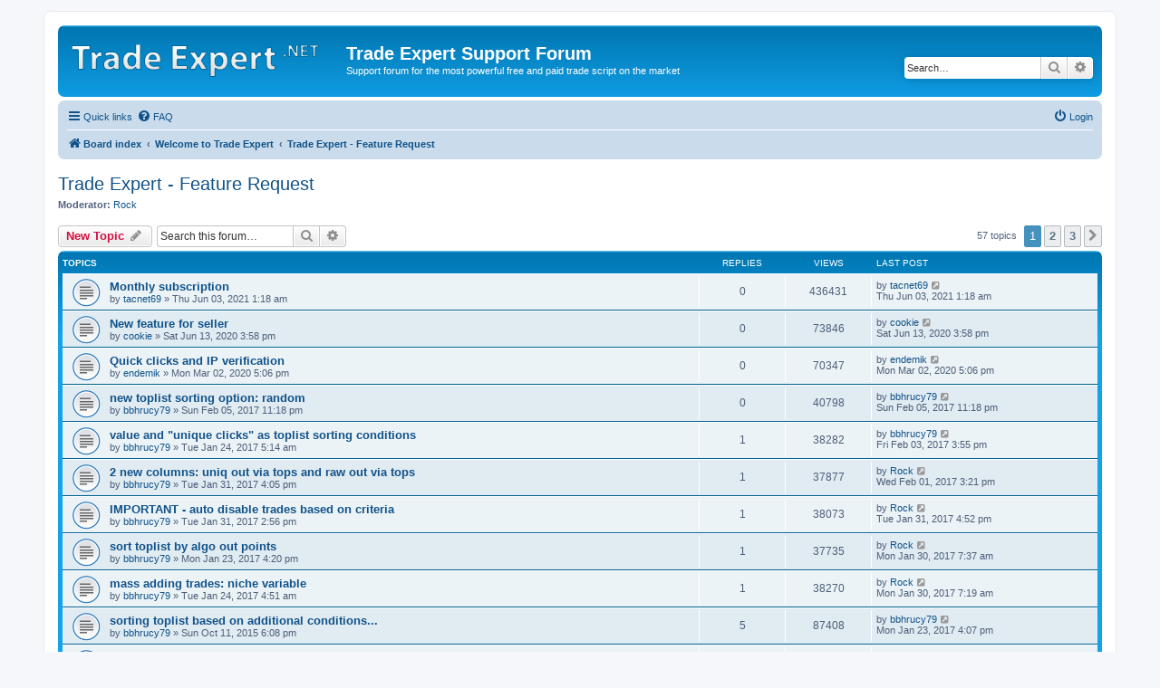

--- FILE ---
content_type: text/html; charset=UTF-8
request_url: https://forum.tradeexpert.net/viewforum.php?f=4&sid=9aefba2c174b316e8fe728ce2946310d
body_size: 7586
content:
<!DOCTYPE html>
<html dir="ltr" lang="en-gb">
<head>
<meta charset="utf-8" />
<meta http-equiv="X-UA-Compatible" content="IE=edge">
<meta name="viewport" content="width=device-width, initial-scale=1" />

<title>Trade Expert - Feature Request - Trade Expert Support Forum</title>


	<link rel="canonical" href="https://forum.tradeexpert.net/viewforum.php?f=4">

<!--
	phpBB style name: prosilver
	Based on style:   prosilver (this is the default phpBB3 style)
	Original author:  Tom Beddard ( http://www.subBlue.com/ )
	Modified by:
-->

<link href="./assets/css/font-awesome.min.css?assets_version=7" rel="stylesheet">
<link href="./styles/prosilver/theme/stylesheet.css?assets_version=7" rel="stylesheet">
<link href="./styles/prosilver/theme/en/stylesheet.css?assets_version=7" rel="stylesheet">




<!--[if lte IE 9]>
	<link href="./styles/prosilver/theme/tweaks.css?assets_version=7" rel="stylesheet">
<![endif]-->





</head>
<body id="phpbb" class="nojs notouch section-viewforum ltr ">


<div id="wrap" class="wrap">
	<a id="top" class="top-anchor" accesskey="t"></a>
	<div id="page-header">
		<div class="headerbar" role="banner">
					<div class="inner">

			<div id="site-description" class="site-description">
		<a id="logo" class="logo" href="./index.php?sid=7b7db02b16102e703c7d7415b3d646c5" title="Board index">
					<span class="site_logo"></span>
				</a>
				<h1>Trade Expert Support Forum</h1>
				<p>Support forum for the most powerful free and paid trade script on the market</p>
				<p class="skiplink"><a href="#start_here">Skip to content</a></p>
			</div>

									<div id="search-box" class="search-box search-header" role="search">
				<form action="./search.php?sid=7b7db02b16102e703c7d7415b3d646c5" method="get" id="search">
				<fieldset>
					<input name="keywords" id="keywords" type="search" maxlength="128" title="Search for keywords" class="inputbox search tiny" size="20" value="" placeholder="Search…" />
					<button class="button button-search" type="submit" title="Search">
						<i class="icon fa-search fa-fw" aria-hidden="true"></i><span class="sr-only">Search</span>
					</button>
					<a href="./search.php?sid=7b7db02b16102e703c7d7415b3d646c5" class="button button-search-end" title="Advanced search">
						<i class="icon fa-cog fa-fw" aria-hidden="true"></i><span class="sr-only">Advanced search</span>
					</a>
					<input type="hidden" name="sid" value="7b7db02b16102e703c7d7415b3d646c5" />

				</fieldset>
				</form>
			</div>
						
			</div>
					</div>
				<div class="navbar" role="navigation">
	<div class="inner">

	<ul id="nav-main" class="nav-main linklist" role="menubar">

		<li id="quick-links" class="quick-links dropdown-container responsive-menu" data-skip-responsive="true">
			<a href="#" class="dropdown-trigger">
				<i class="icon fa-bars fa-fw" aria-hidden="true"></i><span>Quick links</span>
			</a>
			<div class="dropdown">
				<div class="pointer"><div class="pointer-inner"></div></div>
				<ul class="dropdown-contents" role="menu">
					
											<li class="separator"></li>
																									<li>
								<a href="./search.php?search_id=unanswered&amp;sid=7b7db02b16102e703c7d7415b3d646c5" role="menuitem">
									<i class="icon fa-file-o fa-fw icon-gray" aria-hidden="true"></i><span>Unanswered topics</span>
								</a>
							</li>
							<li>
								<a href="./search.php?search_id=active_topics&amp;sid=7b7db02b16102e703c7d7415b3d646c5" role="menuitem">
									<i class="icon fa-file-o fa-fw icon-blue" aria-hidden="true"></i><span>Active topics</span>
								</a>
							</li>
							<li class="separator"></li>
							<li>
								<a href="./search.php?sid=7b7db02b16102e703c7d7415b3d646c5" role="menuitem">
									<i class="icon fa-search fa-fw" aria-hidden="true"></i><span>Search</span>
								</a>
							</li>
					
										<li class="separator"></li>

									</ul>
			</div>
		</li>

				<li data-skip-responsive="true">
			<a href="/app.php/help/faq?sid=7b7db02b16102e703c7d7415b3d646c5" rel="help" title="Frequently Asked Questions" role="menuitem">
				<i class="icon fa-question-circle fa-fw" aria-hidden="true"></i><span>FAQ</span>
			</a>
		</li>
						
			<li class="rightside"  data-skip-responsive="true">
			<a href="./ucp.php?mode=login&amp;redirect=viewforum.php%3Ff%3D4&amp;sid=7b7db02b16102e703c7d7415b3d646c5" title="Login" accesskey="x" role="menuitem">
				<i class="icon fa-power-off fa-fw" aria-hidden="true"></i><span>Login</span>
			</a>
		</li>
						</ul>

	<ul id="nav-breadcrumbs" class="nav-breadcrumbs linklist navlinks" role="menubar">
				
		
		<li class="breadcrumbs" itemscope itemtype="https://schema.org/BreadcrumbList">

			
							<span class="crumb" itemtype="https://schema.org/ListItem" itemprop="itemListElement" itemscope><a itemprop="item" href="./index.php?sid=7b7db02b16102e703c7d7415b3d646c5" accesskey="h" data-navbar-reference="index"><i class="icon fa-home fa-fw"></i><span itemprop="name">Board index</span></a><meta itemprop="position" content="1" /></span>

											
								<span class="crumb" itemtype="https://schema.org/ListItem" itemprop="itemListElement" itemscope data-forum-id="1"><a itemprop="item" href="./viewforum.php?f=1&amp;sid=7b7db02b16102e703c7d7415b3d646c5"><span itemprop="name">Welcome to Trade Expert</span></a><meta itemprop="position" content="2" /></span>
															
								<span class="crumb" itemtype="https://schema.org/ListItem" itemprop="itemListElement" itemscope data-forum-id="4"><a itemprop="item" href="./viewforum.php?f=4&amp;sid=7b7db02b16102e703c7d7415b3d646c5"><span itemprop="name">Trade Expert - Feature Request</span></a><meta itemprop="position" content="3" /></span>
							
					</li>

		
					<li class="rightside responsive-search">
				<a href="./search.php?sid=7b7db02b16102e703c7d7415b3d646c5" title="View the advanced search options" role="menuitem">
					<i class="icon fa-search fa-fw" aria-hidden="true"></i><span class="sr-only">Search</span>
				</a>
			</li>
			</ul>

	</div>
</div>
	</div>

	
	<a id="start_here" class="anchor"></a>
	<div id="page-body" class="page-body" role="main">
		
		<h2 class="forum-title"><a href="./viewforum.php?f=4&amp;sid=7b7db02b16102e703c7d7415b3d646c5">Trade Expert - Feature Request</a></h2>
<div>
	<!-- NOTE: remove the style="display: none" when you want to have the forum description on the forum body -->
	<div style="display: none !important;">Let us know what features and improvements would you like to see in the next version of Trade Expert. We will closely review every feature request we get.<br /></div>	<p><strong>Moderator:</strong> <a href="./memberlist.php?mode=viewprofile&amp;u=2450&amp;sid=7b7db02b16102e703c7d7415b3d646c5" class="username">Rock</a></p></div>



	<div class="action-bar bar-top">

				
		<a href="./posting.php?mode=post&amp;f=4&amp;sid=7b7db02b16102e703c7d7415b3d646c5" class="button" title="Post a new topic">
							<span>New Topic</span> <i class="icon fa-pencil fa-fw" aria-hidden="true"></i>
					</a>
				
			<div class="search-box" role="search">
			<form method="get" id="forum-search" action="./search.php?sid=7b7db02b16102e703c7d7415b3d646c5">
			<fieldset>
				<input class="inputbox search tiny" type="search" name="keywords" id="search_keywords" size="20" placeholder="Search this forum…" />
				<button class="button button-search" type="submit" title="Search">
					<i class="icon fa-search fa-fw" aria-hidden="true"></i><span class="sr-only">Search</span>
				</button>
				<a href="./search.php?fid%5B%5D=4&amp;sid=7b7db02b16102e703c7d7415b3d646c5" class="button button-search-end" title="Advanced search">
					<i class="icon fa-cog fa-fw" aria-hidden="true"></i><span class="sr-only">Advanced search</span>
				</a>
				<input type="hidden" name="fid[0]" value="4" />
<input type="hidden" name="sid" value="7b7db02b16102e703c7d7415b3d646c5" />

			</fieldset>
			</form>
		</div>
	
	<div class="pagination">
				57 topics
					<ul>
		<li class="active"><span>1</span></li>
				<li><a class="button" href="./viewforum.php?f=4&amp;sid=7b7db02b16102e703c7d7415b3d646c5&amp;start=25" role="button">2</a></li>
				<li><a class="button" href="./viewforum.php?f=4&amp;sid=7b7db02b16102e703c7d7415b3d646c5&amp;start=50" role="button">3</a></li>
				<li class="arrow next"><a class="button button-icon-only" href="./viewforum.php?f=4&amp;sid=7b7db02b16102e703c7d7415b3d646c5&amp;start=25" rel="next" role="button"><i class="icon fa-chevron-right fa-fw" aria-hidden="true"></i><span class="sr-only">Next</span></a></li>
	</ul>
			</div>

	</div>




	
			<div class="forumbg">
		<div class="inner">
		<ul class="topiclist">
			<li class="header">
				<dl class="row-item">
					<dt><div class="list-inner">Topics</div></dt>
					<dd class="posts">Replies</dd>
					<dd class="views">Views</dd>
					<dd class="lastpost"><span>Last post</span></dd>
				</dl>
			</li>
		</ul>
		<ul class="topiclist topics">
	
				<li class="row bg1">
						<dl class="row-item topic_read">
				<dt title="No unread posts">
										<div class="list-inner">
																		<a href="./viewtopic.php?t=790&amp;sid=7b7db02b16102e703c7d7415b3d646c5" class="topictitle">Monthly subscription</a>																								<br />
						
												<div class="responsive-show" style="display: none;">
							Last post by <a href="./memberlist.php?mode=viewprofile&amp;u=2088&amp;sid=7b7db02b16102e703c7d7415b3d646c5" class="username">tacnet69</a> &laquo; <a href="./viewtopic.php?p=2564&amp;sid=7b7db02b16102e703c7d7415b3d646c5#p2564" title="Go to last post"><time datetime="2021-06-03T01:18:17+00:00">Thu Jun 03, 2021 1:18 am</time></a>
													</div>
													
						<div class="topic-poster responsive-hide left-box">
																												by <a href="./memberlist.php?mode=viewprofile&amp;u=2088&amp;sid=7b7db02b16102e703c7d7415b3d646c5" class="username">tacnet69</a> &raquo; <time datetime="2021-06-03T01:18:17+00:00">Thu Jun 03, 2021 1:18 am</time>
																				</div>

						
											</div>
				</dt>
				<dd class="posts">0 <dfn>Replies</dfn></dd>
				<dd class="views">436431 <dfn>Views</dfn></dd>
				<dd class="lastpost">
					<span><dfn>Last post </dfn>by <a href="./memberlist.php?mode=viewprofile&amp;u=2088&amp;sid=7b7db02b16102e703c7d7415b3d646c5" class="username">tacnet69</a>													<a href="./viewtopic.php?p=2564&amp;sid=7b7db02b16102e703c7d7415b3d646c5#p2564" title="Go to last post">
								<i class="icon fa-external-link-square fa-fw icon-lightgray icon-md" aria-hidden="true"></i><span class="sr-only"></span>
							</a>
												<br /><time datetime="2021-06-03T01:18:17+00:00">Thu Jun 03, 2021 1:18 am</time>
					</span>
				</dd>
			</dl>
					</li>
		
	

	
	
				<li class="row bg2">
						<dl class="row-item topic_read">
				<dt title="No unread posts">
										<div class="list-inner">
																		<a href="./viewtopic.php?t=777&amp;sid=7b7db02b16102e703c7d7415b3d646c5" class="topictitle">New feature for seller</a>																								<br />
						
												<div class="responsive-show" style="display: none;">
							Last post by <a href="./memberlist.php?mode=viewprofile&amp;u=2484&amp;sid=7b7db02b16102e703c7d7415b3d646c5" class="username">cookie</a> &laquo; <a href="./viewtopic.php?p=2526&amp;sid=7b7db02b16102e703c7d7415b3d646c5#p2526" title="Go to last post"><time datetime="2020-06-13T15:58:08+00:00">Sat Jun 13, 2020 3:58 pm</time></a>
													</div>
													
						<div class="topic-poster responsive-hide left-box">
																												by <a href="./memberlist.php?mode=viewprofile&amp;u=2484&amp;sid=7b7db02b16102e703c7d7415b3d646c5" class="username">cookie</a> &raquo; <time datetime="2020-06-13T15:58:08+00:00">Sat Jun 13, 2020 3:58 pm</time>
																				</div>

						
											</div>
				</dt>
				<dd class="posts">0 <dfn>Replies</dfn></dd>
				<dd class="views">73846 <dfn>Views</dfn></dd>
				<dd class="lastpost">
					<span><dfn>Last post </dfn>by <a href="./memberlist.php?mode=viewprofile&amp;u=2484&amp;sid=7b7db02b16102e703c7d7415b3d646c5" class="username">cookie</a>													<a href="./viewtopic.php?p=2526&amp;sid=7b7db02b16102e703c7d7415b3d646c5#p2526" title="Go to last post">
								<i class="icon fa-external-link-square fa-fw icon-lightgray icon-md" aria-hidden="true"></i><span class="sr-only"></span>
							</a>
												<br /><time datetime="2020-06-13T15:58:08+00:00">Sat Jun 13, 2020 3:58 pm</time>
					</span>
				</dd>
			</dl>
					</li>
		
	

	
	
				<li class="row bg1">
						<dl class="row-item topic_read">
				<dt title="No unread posts">
										<div class="list-inner">
																		<a href="./viewtopic.php?t=756&amp;sid=7b7db02b16102e703c7d7415b3d646c5" class="topictitle">Quick clicks and IP verification</a>																								<br />
						
												<div class="responsive-show" style="display: none;">
							Last post by <a href="./memberlist.php?mode=viewprofile&amp;u=3230&amp;sid=7b7db02b16102e703c7d7415b3d646c5" class="username">endemik</a> &laquo; <a href="./viewtopic.php?p=2467&amp;sid=7b7db02b16102e703c7d7415b3d646c5#p2467" title="Go to last post"><time datetime="2020-03-02T17:06:40+00:00">Mon Mar 02, 2020 5:06 pm</time></a>
													</div>
													
						<div class="topic-poster responsive-hide left-box">
																												by <a href="./memberlist.php?mode=viewprofile&amp;u=3230&amp;sid=7b7db02b16102e703c7d7415b3d646c5" class="username">endemik</a> &raquo; <time datetime="2020-03-02T17:06:40+00:00">Mon Mar 02, 2020 5:06 pm</time>
																				</div>

						
											</div>
				</dt>
				<dd class="posts">0 <dfn>Replies</dfn></dd>
				<dd class="views">70347 <dfn>Views</dfn></dd>
				<dd class="lastpost">
					<span><dfn>Last post </dfn>by <a href="./memberlist.php?mode=viewprofile&amp;u=3230&amp;sid=7b7db02b16102e703c7d7415b3d646c5" class="username">endemik</a>													<a href="./viewtopic.php?p=2467&amp;sid=7b7db02b16102e703c7d7415b3d646c5#p2467" title="Go to last post">
								<i class="icon fa-external-link-square fa-fw icon-lightgray icon-md" aria-hidden="true"></i><span class="sr-only"></span>
							</a>
												<br /><time datetime="2020-03-02T17:06:40+00:00">Mon Mar 02, 2020 5:06 pm</time>
					</span>
				</dd>
			</dl>
					</li>
		
	

	
	
				<li class="row bg2">
						<dl class="row-item topic_read">
				<dt title="No unread posts">
										<div class="list-inner">
																		<a href="./viewtopic.php?t=624&amp;sid=7b7db02b16102e703c7d7415b3d646c5" class="topictitle">new toplist sorting option: random</a>																								<br />
						
												<div class="responsive-show" style="display: none;">
							Last post by <a href="./memberlist.php?mode=viewprofile&amp;u=1375&amp;sid=7b7db02b16102e703c7d7415b3d646c5" class="username">bbhrucy79</a> &laquo; <a href="./viewtopic.php?p=2057&amp;sid=7b7db02b16102e703c7d7415b3d646c5#p2057" title="Go to last post"><time datetime="2017-02-05T23:18:16+00:00">Sun Feb 05, 2017 11:18 pm</time></a>
													</div>
													
						<div class="topic-poster responsive-hide left-box">
																												by <a href="./memberlist.php?mode=viewprofile&amp;u=1375&amp;sid=7b7db02b16102e703c7d7415b3d646c5" class="username">bbhrucy79</a> &raquo; <time datetime="2017-02-05T23:18:16+00:00">Sun Feb 05, 2017 11:18 pm</time>
																				</div>

						
											</div>
				</dt>
				<dd class="posts">0 <dfn>Replies</dfn></dd>
				<dd class="views">40798 <dfn>Views</dfn></dd>
				<dd class="lastpost">
					<span><dfn>Last post </dfn>by <a href="./memberlist.php?mode=viewprofile&amp;u=1375&amp;sid=7b7db02b16102e703c7d7415b3d646c5" class="username">bbhrucy79</a>													<a href="./viewtopic.php?p=2057&amp;sid=7b7db02b16102e703c7d7415b3d646c5#p2057" title="Go to last post">
								<i class="icon fa-external-link-square fa-fw icon-lightgray icon-md" aria-hidden="true"></i><span class="sr-only"></span>
							</a>
												<br /><time datetime="2017-02-05T23:18:16+00:00">Sun Feb 05, 2017 11:18 pm</time>
					</span>
				</dd>
			</dl>
					</li>
		
	

	
	
				<li class="row bg1">
						<dl class="row-item topic_read">
				<dt title="No unread posts">
										<div class="list-inner">
																		<a href="./viewtopic.php?t=618&amp;sid=7b7db02b16102e703c7d7415b3d646c5" class="topictitle">value and &quot;unique clicks&quot; as toplist sorting conditions</a>																								<br />
						
												<div class="responsive-show" style="display: none;">
							Last post by <a href="./memberlist.php?mode=viewprofile&amp;u=1375&amp;sid=7b7db02b16102e703c7d7415b3d646c5" class="username">bbhrucy79</a> &laquo; <a href="./viewtopic.php?p=2056&amp;sid=7b7db02b16102e703c7d7415b3d646c5#p2056" title="Go to last post"><time datetime="2017-02-03T15:55:38+00:00">Fri Feb 03, 2017 3:55 pm</time></a>
													</div>
														<span class="responsive-show left-box" style="display: none;">Replies: <strong>1</strong></span>
													
						<div class="topic-poster responsive-hide left-box">
																												by <a href="./memberlist.php?mode=viewprofile&amp;u=1375&amp;sid=7b7db02b16102e703c7d7415b3d646c5" class="username">bbhrucy79</a> &raquo; <time datetime="2017-01-24T05:14:17+00:00">Tue Jan 24, 2017 5:14 am</time>
																				</div>

						
											</div>
				</dt>
				<dd class="posts">1 <dfn>Replies</dfn></dd>
				<dd class="views">38282 <dfn>Views</dfn></dd>
				<dd class="lastpost">
					<span><dfn>Last post </dfn>by <a href="./memberlist.php?mode=viewprofile&amp;u=1375&amp;sid=7b7db02b16102e703c7d7415b3d646c5" class="username">bbhrucy79</a>													<a href="./viewtopic.php?p=2056&amp;sid=7b7db02b16102e703c7d7415b3d646c5#p2056" title="Go to last post">
								<i class="icon fa-external-link-square fa-fw icon-lightgray icon-md" aria-hidden="true"></i><span class="sr-only"></span>
							</a>
												<br /><time datetime="2017-02-03T15:55:38+00:00">Fri Feb 03, 2017 3:55 pm</time>
					</span>
				</dd>
			</dl>
					</li>
		
	

	
	
				<li class="row bg2">
						<dl class="row-item topic_read">
				<dt title="No unread posts">
										<div class="list-inner">
																		<a href="./viewtopic.php?t=623&amp;sid=7b7db02b16102e703c7d7415b3d646c5" class="topictitle">2 new columns: uniq out via tops and raw out via tops</a>																								<br />
						
												<div class="responsive-show" style="display: none;">
							Last post by <a href="./memberlist.php?mode=viewprofile&amp;u=2450&amp;sid=7b7db02b16102e703c7d7415b3d646c5" class="username">Rock</a> &laquo; <a href="./viewtopic.php?p=2055&amp;sid=7b7db02b16102e703c7d7415b3d646c5#p2055" title="Go to last post"><time datetime="2017-02-01T15:21:23+00:00">Wed Feb 01, 2017 3:21 pm</time></a>
													</div>
														<span class="responsive-show left-box" style="display: none;">Replies: <strong>1</strong></span>
													
						<div class="topic-poster responsive-hide left-box">
																												by <a href="./memberlist.php?mode=viewprofile&amp;u=1375&amp;sid=7b7db02b16102e703c7d7415b3d646c5" class="username">bbhrucy79</a> &raquo; <time datetime="2017-01-31T16:05:33+00:00">Tue Jan 31, 2017 4:05 pm</time>
																				</div>

						
											</div>
				</dt>
				<dd class="posts">1 <dfn>Replies</dfn></dd>
				<dd class="views">37877 <dfn>Views</dfn></dd>
				<dd class="lastpost">
					<span><dfn>Last post </dfn>by <a href="./memberlist.php?mode=viewprofile&amp;u=2450&amp;sid=7b7db02b16102e703c7d7415b3d646c5" class="username">Rock</a>													<a href="./viewtopic.php?p=2055&amp;sid=7b7db02b16102e703c7d7415b3d646c5#p2055" title="Go to last post">
								<i class="icon fa-external-link-square fa-fw icon-lightgray icon-md" aria-hidden="true"></i><span class="sr-only"></span>
							</a>
												<br /><time datetime="2017-02-01T15:21:23+00:00">Wed Feb 01, 2017 3:21 pm</time>
					</span>
				</dd>
			</dl>
					</li>
		
	

	
	
				<li class="row bg1">
						<dl class="row-item topic_read">
				<dt title="No unread posts">
										<div class="list-inner">
																		<a href="./viewtopic.php?t=622&amp;sid=7b7db02b16102e703c7d7415b3d646c5" class="topictitle">IMPORTANT - auto disable trades based on criteria</a>																								<br />
						
												<div class="responsive-show" style="display: none;">
							Last post by <a href="./memberlist.php?mode=viewprofile&amp;u=2450&amp;sid=7b7db02b16102e703c7d7415b3d646c5" class="username">Rock</a> &laquo; <a href="./viewtopic.php?p=2053&amp;sid=7b7db02b16102e703c7d7415b3d646c5#p2053" title="Go to last post"><time datetime="2017-01-31T16:52:05+00:00">Tue Jan 31, 2017 4:52 pm</time></a>
													</div>
														<span class="responsive-show left-box" style="display: none;">Replies: <strong>1</strong></span>
													
						<div class="topic-poster responsive-hide left-box">
																												by <a href="./memberlist.php?mode=viewprofile&amp;u=1375&amp;sid=7b7db02b16102e703c7d7415b3d646c5" class="username">bbhrucy79</a> &raquo; <time datetime="2017-01-31T14:56:47+00:00">Tue Jan 31, 2017 2:56 pm</time>
																				</div>

						
											</div>
				</dt>
				<dd class="posts">1 <dfn>Replies</dfn></dd>
				<dd class="views">38073 <dfn>Views</dfn></dd>
				<dd class="lastpost">
					<span><dfn>Last post </dfn>by <a href="./memberlist.php?mode=viewprofile&amp;u=2450&amp;sid=7b7db02b16102e703c7d7415b3d646c5" class="username">Rock</a>													<a href="./viewtopic.php?p=2053&amp;sid=7b7db02b16102e703c7d7415b3d646c5#p2053" title="Go to last post">
								<i class="icon fa-external-link-square fa-fw icon-lightgray icon-md" aria-hidden="true"></i><span class="sr-only"></span>
							</a>
												<br /><time datetime="2017-01-31T16:52:05+00:00">Tue Jan 31, 2017 4:52 pm</time>
					</span>
				</dd>
			</dl>
					</li>
		
	

	
	
				<li class="row bg2">
						<dl class="row-item topic_read">
				<dt title="No unread posts">
										<div class="list-inner">
																		<a href="./viewtopic.php?t=616&amp;sid=7b7db02b16102e703c7d7415b3d646c5" class="topictitle">sort toplist by algo out points</a>																								<br />
						
												<div class="responsive-show" style="display: none;">
							Last post by <a href="./memberlist.php?mode=viewprofile&amp;u=2450&amp;sid=7b7db02b16102e703c7d7415b3d646c5" class="username">Rock</a> &laquo; <a href="./viewtopic.php?p=2049&amp;sid=7b7db02b16102e703c7d7415b3d646c5#p2049" title="Go to last post"><time datetime="2017-01-30T07:37:41+00:00">Mon Jan 30, 2017 7:37 am</time></a>
													</div>
														<span class="responsive-show left-box" style="display: none;">Replies: <strong>1</strong></span>
													
						<div class="topic-poster responsive-hide left-box">
																												by <a href="./memberlist.php?mode=viewprofile&amp;u=1375&amp;sid=7b7db02b16102e703c7d7415b3d646c5" class="username">bbhrucy79</a> &raquo; <time datetime="2017-01-23T16:20:22+00:00">Mon Jan 23, 2017 4:20 pm</time>
																				</div>

						
											</div>
				</dt>
				<dd class="posts">1 <dfn>Replies</dfn></dd>
				<dd class="views">37735 <dfn>Views</dfn></dd>
				<dd class="lastpost">
					<span><dfn>Last post </dfn>by <a href="./memberlist.php?mode=viewprofile&amp;u=2450&amp;sid=7b7db02b16102e703c7d7415b3d646c5" class="username">Rock</a>													<a href="./viewtopic.php?p=2049&amp;sid=7b7db02b16102e703c7d7415b3d646c5#p2049" title="Go to last post">
								<i class="icon fa-external-link-square fa-fw icon-lightgray icon-md" aria-hidden="true"></i><span class="sr-only"></span>
							</a>
												<br /><time datetime="2017-01-30T07:37:41+00:00">Mon Jan 30, 2017 7:37 am</time>
					</span>
				</dd>
			</dl>
					</li>
		
	

	
	
				<li class="row bg1">
						<dl class="row-item topic_read">
				<dt title="No unread posts">
										<div class="list-inner">
																		<a href="./viewtopic.php?t=617&amp;sid=7b7db02b16102e703c7d7415b3d646c5" class="topictitle">mass adding trades: niche variable</a>																								<br />
						
												<div class="responsive-show" style="display: none;">
							Last post by <a href="./memberlist.php?mode=viewprofile&amp;u=2450&amp;sid=7b7db02b16102e703c7d7415b3d646c5" class="username">Rock</a> &laquo; <a href="./viewtopic.php?p=2048&amp;sid=7b7db02b16102e703c7d7415b3d646c5#p2048" title="Go to last post"><time datetime="2017-01-30T07:19:33+00:00">Mon Jan 30, 2017 7:19 am</time></a>
													</div>
														<span class="responsive-show left-box" style="display: none;">Replies: <strong>1</strong></span>
													
						<div class="topic-poster responsive-hide left-box">
																												by <a href="./memberlist.php?mode=viewprofile&amp;u=1375&amp;sid=7b7db02b16102e703c7d7415b3d646c5" class="username">bbhrucy79</a> &raquo; <time datetime="2017-01-24T04:51:26+00:00">Tue Jan 24, 2017 4:51 am</time>
																				</div>

						
											</div>
				</dt>
				<dd class="posts">1 <dfn>Replies</dfn></dd>
				<dd class="views">38270 <dfn>Views</dfn></dd>
				<dd class="lastpost">
					<span><dfn>Last post </dfn>by <a href="./memberlist.php?mode=viewprofile&amp;u=2450&amp;sid=7b7db02b16102e703c7d7415b3d646c5" class="username">Rock</a>													<a href="./viewtopic.php?p=2048&amp;sid=7b7db02b16102e703c7d7415b3d646c5#p2048" title="Go to last post">
								<i class="icon fa-external-link-square fa-fw icon-lightgray icon-md" aria-hidden="true"></i><span class="sr-only"></span>
							</a>
												<br /><time datetime="2017-01-30T07:19:33+00:00">Mon Jan 30, 2017 7:19 am</time>
					</span>
				</dd>
			</dl>
					</li>
		
	

	
	
				<li class="row bg2">
						<dl class="row-item topic_read">
				<dt title="No unread posts">
										<div class="list-inner">
																		<a href="./viewtopic.php?t=523&amp;sid=7b7db02b16102e703c7d7415b3d646c5" class="topictitle">sorting toplist based on additional conditions...</a>																								<br />
						
												<div class="responsive-show" style="display: none;">
							Last post by <a href="./memberlist.php?mode=viewprofile&amp;u=1375&amp;sid=7b7db02b16102e703c7d7415b3d646c5" class="username">bbhrucy79</a> &laquo; <a href="./viewtopic.php?p=2035&amp;sid=7b7db02b16102e703c7d7415b3d646c5#p2035" title="Go to last post"><time datetime="2017-01-23T16:07:39+00:00">Mon Jan 23, 2017 4:07 pm</time></a>
													</div>
														<span class="responsive-show left-box" style="display: none;">Replies: <strong>5</strong></span>
													
						<div class="topic-poster responsive-hide left-box">
																												by <a href="./memberlist.php?mode=viewprofile&amp;u=1375&amp;sid=7b7db02b16102e703c7d7415b3d646c5" class="username">bbhrucy79</a> &raquo; <time datetime="2015-10-11T18:08:11+00:00">Sun Oct 11, 2015 6:08 pm</time>
																				</div>

						
											</div>
				</dt>
				<dd class="posts">5 <dfn>Replies</dfn></dd>
				<dd class="views">87408 <dfn>Views</dfn></dd>
				<dd class="lastpost">
					<span><dfn>Last post </dfn>by <a href="./memberlist.php?mode=viewprofile&amp;u=1375&amp;sid=7b7db02b16102e703c7d7415b3d646c5" class="username">bbhrucy79</a>													<a href="./viewtopic.php?p=2035&amp;sid=7b7db02b16102e703c7d7415b3d646c5#p2035" title="Go to last post">
								<i class="icon fa-external-link-square fa-fw icon-lightgray icon-md" aria-hidden="true"></i><span class="sr-only"></span>
							</a>
												<br /><time datetime="2017-01-23T16:07:39+00:00">Mon Jan 23, 2017 4:07 pm</time>
					</span>
				</dd>
			</dl>
					</li>
		
	

	
	
				<li class="row bg1">
						<dl class="row-item topic_read">
				<dt title="No unread posts">
										<div class="list-inner">
																		<a href="./viewtopic.php?t=577&amp;sid=7b7db02b16102e703c7d7415b3d646c5" class="topictitle">better capping module</a>																								<br />
						
												<div class="responsive-show" style="display: none;">
							Last post by <a href="./memberlist.php?mode=viewprofile&amp;u=2450&amp;sid=7b7db02b16102e703c7d7415b3d646c5" class="username">Rock</a> &laquo; <a href="./viewtopic.php?p=1904&amp;sid=7b7db02b16102e703c7d7415b3d646c5#p1904" title="Go to last post"><time datetime="2016-04-15T07:12:52+00:00">Fri Apr 15, 2016 7:12 am</time></a>
													</div>
														<span class="responsive-show left-box" style="display: none;">Replies: <strong>3</strong></span>
													
						<div class="topic-poster responsive-hide left-box">
																												by <a href="./memberlist.php?mode=viewprofile&amp;u=1375&amp;sid=7b7db02b16102e703c7d7415b3d646c5" class="username">bbhrucy79</a> &raquo; <time datetime="2016-04-07T09:20:59+00:00">Thu Apr 07, 2016 9:20 am</time>
																				</div>

						
											</div>
				</dt>
				<dd class="posts">3 <dfn>Replies</dfn></dd>
				<dd class="views">63324 <dfn>Views</dfn></dd>
				<dd class="lastpost">
					<span><dfn>Last post </dfn>by <a href="./memberlist.php?mode=viewprofile&amp;u=2450&amp;sid=7b7db02b16102e703c7d7415b3d646c5" class="username">Rock</a>													<a href="./viewtopic.php?p=1904&amp;sid=7b7db02b16102e703c7d7415b3d646c5#p1904" title="Go to last post">
								<i class="icon fa-external-link-square fa-fw icon-lightgray icon-md" aria-hidden="true"></i><span class="sr-only"></span>
							</a>
												<br /><time datetime="2016-04-15T07:12:52+00:00">Fri Apr 15, 2016 7:12 am</time>
					</span>
				</dd>
			</dl>
					</li>
		
	

	
	
				<li class="row bg2">
						<dl class="row-item topic_read">
				<dt title="No unread posts">
										<div class="list-inner">
																		<a href="./viewtopic.php?t=578&amp;sid=7b7db02b16102e703c7d7415b3d646c5" class="topictitle">please include niche groups at &quot;unknown&quot; and &quot;no referrer&quot;</a>																								<br />
						
												<div class="responsive-show" style="display: none;">
							Last post by <a href="./memberlist.php?mode=viewprofile&amp;u=2450&amp;sid=7b7db02b16102e703c7d7415b3d646c5" class="username">Rock</a> &laquo; <a href="./viewtopic.php?p=1903&amp;sid=7b7db02b16102e703c7d7415b3d646c5#p1903" title="Go to last post"><time datetime="2016-04-14T13:06:07+00:00">Thu Apr 14, 2016 1:06 pm</time></a>
													</div>
														<span class="responsive-show left-box" style="display: none;">Replies: <strong>1</strong></span>
													
						<div class="topic-poster responsive-hide left-box">
																												by <a href="./memberlist.php?mode=viewprofile&amp;u=1375&amp;sid=7b7db02b16102e703c7d7415b3d646c5" class="username">bbhrucy79</a> &raquo; <time datetime="2016-04-14T12:27:43+00:00">Thu Apr 14, 2016 12:27 pm</time>
																				</div>

						
											</div>
				</dt>
				<dd class="posts">1 <dfn>Replies</dfn></dd>
				<dd class="views">39199 <dfn>Views</dfn></dd>
				<dd class="lastpost">
					<span><dfn>Last post </dfn>by <a href="./memberlist.php?mode=viewprofile&amp;u=2450&amp;sid=7b7db02b16102e703c7d7415b3d646c5" class="username">Rock</a>													<a href="./viewtopic.php?p=1903&amp;sid=7b7db02b16102e703c7d7415b3d646c5#p1903" title="Go to last post">
								<i class="icon fa-external-link-square fa-fw icon-lightgray icon-md" aria-hidden="true"></i><span class="sr-only"></span>
							</a>
												<br /><time datetime="2016-04-14T13:06:07+00:00">Thu Apr 14, 2016 1:06 pm</time>
					</span>
				</dd>
			</dl>
					</li>
		
	

	
	
				<li class="row bg1">
						<dl class="row-item topic_read">
				<dt title="No unread posts">
										<div class="list-inner">
																		<a href="./viewtopic.php?t=437&amp;sid=7b7db02b16102e703c7d7415b3d646c5" class="topictitle">incoming traffic redirection by trader</a>																								<br />
						
												<div class="responsive-show" style="display: none;">
							Last post by <a href="./memberlist.php?mode=viewprofile&amp;u=2450&amp;sid=7b7db02b16102e703c7d7415b3d646c5" class="username">Rock</a> &laquo; <a href="./viewtopic.php?p=1835&amp;sid=7b7db02b16102e703c7d7415b3d646c5#p1835" title="Go to last post"><time datetime="2016-03-02T08:58:28+00:00">Wed Mar 02, 2016 8:58 am</time></a>
													</div>
														<span class="responsive-show left-box" style="display: none;">Replies: <strong>2</strong></span>
													
						<div class="topic-poster responsive-hide left-box">
																												by <a href="./memberlist.php?mode=viewprofile&amp;u=1375&amp;sid=7b7db02b16102e703c7d7415b3d646c5" class="username">bbhrucy79</a> &raquo; <time datetime="2014-06-23T12:03:57+00:00">Mon Jun 23, 2014 12:03 pm</time>
																				</div>

						
											</div>
				</dt>
				<dd class="posts">2 <dfn>Replies</dfn></dd>
				<dd class="views">59272 <dfn>Views</dfn></dd>
				<dd class="lastpost">
					<span><dfn>Last post </dfn>by <a href="./memberlist.php?mode=viewprofile&amp;u=2450&amp;sid=7b7db02b16102e703c7d7415b3d646c5" class="username">Rock</a>													<a href="./viewtopic.php?p=1835&amp;sid=7b7db02b16102e703c7d7415b3d646c5#p1835" title="Go to last post">
								<i class="icon fa-external-link-square fa-fw icon-lightgray icon-md" aria-hidden="true"></i><span class="sr-only"></span>
							</a>
												<br /><time datetime="2016-03-02T08:58:28+00:00">Wed Mar 02, 2016 8:58 am</time>
					</span>
				</dd>
			</dl>
					</li>
		
	

	
	
				<li class="row bg2">
						<dl class="row-item topic_read">
				<dt title="No unread posts">
										<div class="list-inner">
																		<a href="./viewtopic.php?t=500&amp;sid=7b7db02b16102e703c7d7415b3d646c5" class="topictitle">Auto IP blocking by country</a>																								<br />
						
												<div class="responsive-show" style="display: none;">
							Last post by <a href="./memberlist.php?mode=viewprofile&amp;u=2450&amp;sid=7b7db02b16102e703c7d7415b3d646c5" class="username">Rock</a> &laquo; <a href="./viewtopic.php?p=1732&amp;sid=7b7db02b16102e703c7d7415b3d646c5#p1732" title="Go to last post"><time datetime="2015-11-07T11:27:18+00:00">Sat Nov 07, 2015 11:27 am</time></a>
													</div>
														<span class="responsive-show left-box" style="display: none;">Replies: <strong>3</strong></span>
													
						<div class="topic-poster responsive-hide left-box">
																												by <a href="./memberlist.php?mode=viewprofile&amp;u=1375&amp;sid=7b7db02b16102e703c7d7415b3d646c5" class="username">bbhrucy79</a> &raquo; <time datetime="2015-07-08T12:39:12+00:00">Wed Jul 08, 2015 12:39 pm</time>
																				</div>

						
											</div>
				</dt>
				<dd class="posts">3 <dfn>Replies</dfn></dd>
				<dd class="views">67407 <dfn>Views</dfn></dd>
				<dd class="lastpost">
					<span><dfn>Last post </dfn>by <a href="./memberlist.php?mode=viewprofile&amp;u=2450&amp;sid=7b7db02b16102e703c7d7415b3d646c5" class="username">Rock</a>													<a href="./viewtopic.php?p=1732&amp;sid=7b7db02b16102e703c7d7415b3d646c5#p1732" title="Go to last post">
								<i class="icon fa-external-link-square fa-fw icon-lightgray icon-md" aria-hidden="true"></i><span class="sr-only"></span>
							</a>
												<br /><time datetime="2015-11-07T11:27:18+00:00">Sat Nov 07, 2015 11:27 am</time>
					</span>
				</dd>
			</dl>
					</li>
		
	

	
	
				<li class="row bg1">
						<dl class="row-item topic_read">
				<dt title="No unread posts">
										<div class="list-inner">
																		<a href="./viewtopic.php?t=507&amp;sid=7b7db02b16102e703c7d7415b3d646c5" class="topictitle">Thumb grabber</a>																								<br />
						
												<div class="responsive-show" style="display: none;">
							Last post by <a href="./memberlist.php?mode=viewprofile&amp;u=1375&amp;sid=7b7db02b16102e703c7d7415b3d646c5" class="username">bbhrucy79</a> &laquo; <a href="./viewtopic.php?p=1701&amp;sid=7b7db02b16102e703c7d7415b3d646c5#p1701" title="Go to last post"><time datetime="2015-10-11T17:56:54+00:00">Sun Oct 11, 2015 5:56 pm</time></a>
													</div>
														<span class="responsive-show left-box" style="display: none;">Replies: <strong>5</strong></span>
													
						<div class="topic-poster responsive-hide left-box">
																												by <a href="./memberlist.php?mode=viewprofile&amp;u=634&amp;sid=7b7db02b16102e703c7d7415b3d646c5" class="username">S_Flash</a> &raquo; <time datetime="2015-08-02T09:39:51+00:00">Sun Aug 02, 2015 9:39 am</time>
																				</div>

						
											</div>
				</dt>
				<dd class="posts">5 <dfn>Replies</dfn></dd>
				<dd class="views">77400 <dfn>Views</dfn></dd>
				<dd class="lastpost">
					<span><dfn>Last post </dfn>by <a href="./memberlist.php?mode=viewprofile&amp;u=1375&amp;sid=7b7db02b16102e703c7d7415b3d646c5" class="username">bbhrucy79</a>													<a href="./viewtopic.php?p=1701&amp;sid=7b7db02b16102e703c7d7415b3d646c5#p1701" title="Go to last post">
								<i class="icon fa-external-link-square fa-fw icon-lightgray icon-md" aria-hidden="true"></i><span class="sr-only"></span>
							</a>
												<br /><time datetime="2015-10-11T17:56:54+00:00">Sun Oct 11, 2015 5:56 pm</time>
					</span>
				</dd>
			</dl>
					</li>
		
	

	
	
				<li class="row bg2">
						<dl class="row-item topic_read">
				<dt title="No unread posts">
										<div class="list-inner">
																		<a href="./viewtopic.php?t=518&amp;sid=7b7db02b16102e703c7d7415b3d646c5" class="topictitle">Add this trade to the other sites in your netwo - final Dump</a>																								<br />
						
												<div class="responsive-show" style="display: none;">
							Last post by <a href="./memberlist.php?mode=viewprofile&amp;u=2450&amp;sid=7b7db02b16102e703c7d7415b3d646c5" class="username">Rock</a> &laquo; <a href="./viewtopic.php?p=1681&amp;sid=7b7db02b16102e703c7d7415b3d646c5#p1681" title="Go to last post"><time datetime="2015-09-27T17:54:08+00:00">Sun Sep 27, 2015 5:54 pm</time></a>
													</div>
														<span class="responsive-show left-box" style="display: none;">Replies: <strong>1</strong></span>
													
						<div class="topic-poster responsive-hide left-box">
																												by <a href="./memberlist.php?mode=viewprofile&amp;u=634&amp;sid=7b7db02b16102e703c7d7415b3d646c5" class="username">S_Flash</a> &raquo; <time datetime="2015-09-26T21:12:20+00:00">Sat Sep 26, 2015 9:12 pm</time>
																				</div>

						
											</div>
				</dt>
				<dd class="posts">1 <dfn>Replies</dfn></dd>
				<dd class="views">40627 <dfn>Views</dfn></dd>
				<dd class="lastpost">
					<span><dfn>Last post </dfn>by <a href="./memberlist.php?mode=viewprofile&amp;u=2450&amp;sid=7b7db02b16102e703c7d7415b3d646c5" class="username">Rock</a>													<a href="./viewtopic.php?p=1681&amp;sid=7b7db02b16102e703c7d7415b3d646c5#p1681" title="Go to last post">
								<i class="icon fa-external-link-square fa-fw icon-lightgray icon-md" aria-hidden="true"></i><span class="sr-only"></span>
							</a>
												<br /><time datetime="2015-09-27T17:54:08+00:00">Sun Sep 27, 2015 5:54 pm</time>
					</span>
				</dd>
			</dl>
					</li>
		
	

	
	
				<li class="row bg1">
						<dl class="row-item topic_read">
				<dt title="No unread posts">
										<div class="list-inner">
																		<a href="./viewtopic.php?t=506&amp;sid=7b7db02b16102e703c7d7415b3d646c5" class="topictitle">View Site button in network list</a>																								<br />
						
												<div class="responsive-show" style="display: none;">
							Last post by <a href="./memberlist.php?mode=viewprofile&amp;u=2450&amp;sid=7b7db02b16102e703c7d7415b3d646c5" class="username">Rock</a> &laquo; <a href="./viewtopic.php?p=1634&amp;sid=7b7db02b16102e703c7d7415b3d646c5#p1634" title="Go to last post"><time datetime="2015-08-06T08:30:25+00:00">Thu Aug 06, 2015 8:30 am</time></a>
													</div>
														<span class="responsive-show left-box" style="display: none;">Replies: <strong>1</strong></span>
													
						<div class="topic-poster responsive-hide left-box">
																												by <a href="./memberlist.php?mode=viewprofile&amp;u=634&amp;sid=7b7db02b16102e703c7d7415b3d646c5" class="username">S_Flash</a> &raquo; <time datetime="2015-08-02T09:29:04+00:00">Sun Aug 02, 2015 9:29 am</time>
																				</div>

						
											</div>
				</dt>
				<dd class="posts">1 <dfn>Replies</dfn></dd>
				<dd class="views">42033 <dfn>Views</dfn></dd>
				<dd class="lastpost">
					<span><dfn>Last post </dfn>by <a href="./memberlist.php?mode=viewprofile&amp;u=2450&amp;sid=7b7db02b16102e703c7d7415b3d646c5" class="username">Rock</a>													<a href="./viewtopic.php?p=1634&amp;sid=7b7db02b16102e703c7d7415b3d646c5#p1634" title="Go to last post">
								<i class="icon fa-external-link-square fa-fw icon-lightgray icon-md" aria-hidden="true"></i><span class="sr-only"></span>
							</a>
												<br /><time datetime="2015-08-06T08:30:25+00:00">Thu Aug 06, 2015 8:30 am</time>
					</span>
				</dd>
			</dl>
					</li>
		
	

	
	
				<li class="row bg2">
						<dl class="row-item topic_read">
				<dt title="No unread posts">
										<div class="list-inner">
																		<a href="./viewtopic.php?t=495&amp;sid=7b7db02b16102e703c7d7415b3d646c5" class="topictitle">Apply Color Option to 'Manage Niches'</a>																								<br />
						
												<div class="responsive-show" style="display: none;">
							Last post by <a href="./memberlist.php?mode=viewprofile&amp;u=2450&amp;sid=7b7db02b16102e703c7d7415b3d646c5" class="username">Rock</a> &laquo; <a href="./viewtopic.php?p=1600&amp;sid=7b7db02b16102e703c7d7415b3d646c5#p1600" title="Go to last post"><time datetime="2015-07-01T14:40:05+00:00">Wed Jul 01, 2015 2:40 pm</time></a>
													</div>
														<span class="responsive-show left-box" style="display: none;">Replies: <strong>6</strong></span>
													
						<div class="topic-poster responsive-hide left-box">
																												by <a href="./memberlist.php?mode=viewprofile&amp;u=2188&amp;sid=7b7db02b16102e703c7d7415b3d646c5" class="username">TA2</a> &raquo; <time datetime="2015-07-01T12:32:09+00:00">Wed Jul 01, 2015 12:32 pm</time>
																				</div>

						
											</div>
				</dt>
				<dd class="posts">6 <dfn>Replies</dfn></dd>
				<dd class="views">90064 <dfn>Views</dfn></dd>
				<dd class="lastpost">
					<span><dfn>Last post </dfn>by <a href="./memberlist.php?mode=viewprofile&amp;u=2450&amp;sid=7b7db02b16102e703c7d7415b3d646c5" class="username">Rock</a>													<a href="./viewtopic.php?p=1600&amp;sid=7b7db02b16102e703c7d7415b3d646c5#p1600" title="Go to last post">
								<i class="icon fa-external-link-square fa-fw icon-lightgray icon-md" aria-hidden="true"></i><span class="sr-only"></span>
							</a>
												<br /><time datetime="2015-07-01T14:40:05+00:00">Wed Jul 01, 2015 2:40 pm</time>
					</span>
				</dd>
			</dl>
					</li>
		
	

	
	
				<li class="row bg1">
						<dl class="row-item topic_read">
				<dt title="No unread posts">
										<div class="list-inner">
																		<a href="./viewtopic.php?t=488&amp;sid=7b7db02b16102e703c7d7415b3d646c5" class="topictitle">Apply Missing Thumb URL to Empty Spots</a>																								<br />
						
												<div class="responsive-show" style="display: none;">
							Last post by <a href="./memberlist.php?mode=viewprofile&amp;u=2188&amp;sid=7b7db02b16102e703c7d7415b3d646c5" class="username">TA2</a> &laquo; <a href="./viewtopic.php?p=1574&amp;sid=7b7db02b16102e703c7d7415b3d646c5#p1574" title="Go to last post"><time datetime="2015-06-05T14:52:17+00:00">Fri Jun 05, 2015 2:52 pm</time></a>
													</div>
														<span class="responsive-show left-box" style="display: none;">Replies: <strong>1</strong></span>
													
						<div class="topic-poster responsive-hide left-box">
																												by <a href="./memberlist.php?mode=viewprofile&amp;u=2188&amp;sid=7b7db02b16102e703c7d7415b3d646c5" class="username">TA2</a> &raquo; <time datetime="2015-06-05T10:52:43+00:00">Fri Jun 05, 2015 10:52 am</time>
																				</div>

						
											</div>
				</dt>
				<dd class="posts">1 <dfn>Replies</dfn></dd>
				<dd class="views">41974 <dfn>Views</dfn></dd>
				<dd class="lastpost">
					<span><dfn>Last post </dfn>by <a href="./memberlist.php?mode=viewprofile&amp;u=2188&amp;sid=7b7db02b16102e703c7d7415b3d646c5" class="username">TA2</a>													<a href="./viewtopic.php?p=1574&amp;sid=7b7db02b16102e703c7d7415b3d646c5#p1574" title="Go to last post">
								<i class="icon fa-external-link-square fa-fw icon-lightgray icon-md" aria-hidden="true"></i><span class="sr-only"></span>
							</a>
												<br /><time datetime="2015-06-05T14:52:17+00:00">Fri Jun 05, 2015 2:52 pm</time>
					</span>
				</dd>
			</dl>
					</li>
		
	

	
	
				<li class="row bg2">
						<dl class="row-item topic_read">
				<dt title="No unread posts">
										<div class="list-inner">
																		<a href="./viewtopic.php?t=482&amp;sid=7b7db02b16102e703c7d7415b3d646c5" class="topictitle">Make it totally unobtrusive like google analytics</a>																								<br />
						
												<div class="responsive-show" style="display: none;">
							Last post by <a href="./memberlist.php?mode=viewprofile&amp;u=2450&amp;sid=7b7db02b16102e703c7d7415b3d646c5" class="username">Rock</a> &laquo; <a href="./viewtopic.php?p=1561&amp;sid=7b7db02b16102e703c7d7415b3d646c5#p1561" title="Go to last post"><time datetime="2015-04-29T07:53:00+00:00">Wed Apr 29, 2015 7:53 am</time></a>
													</div>
														<span class="responsive-show left-box" style="display: none;">Replies: <strong>1</strong></span>
													
						<div class="topic-poster responsive-hide left-box">
																												by <a href="./memberlist.php?mode=viewprofile&amp;u=2088&amp;sid=7b7db02b16102e703c7d7415b3d646c5" class="username">tacnet69</a> &raquo; <time datetime="2015-04-24T04:02:07+00:00">Fri Apr 24, 2015 4:02 am</time>
																				</div>

						
											</div>
				</dt>
				<dd class="posts">1 <dfn>Replies</dfn></dd>
				<dd class="views">42497 <dfn>Views</dfn></dd>
				<dd class="lastpost">
					<span><dfn>Last post </dfn>by <a href="./memberlist.php?mode=viewprofile&amp;u=2450&amp;sid=7b7db02b16102e703c7d7415b3d646c5" class="username">Rock</a>													<a href="./viewtopic.php?p=1561&amp;sid=7b7db02b16102e703c7d7415b3d646c5#p1561" title="Go to last post">
								<i class="icon fa-external-link-square fa-fw icon-lightgray icon-md" aria-hidden="true"></i><span class="sr-only"></span>
							</a>
												<br /><time datetime="2015-04-29T07:53:00+00:00">Wed Apr 29, 2015 7:53 am</time>
					</span>
				</dd>
			</dl>
					</li>
		
	

	
	
				<li class="row bg1">
						<dl class="row-item topic_read">
				<dt title="No unread posts">
										<div class="list-inner">
																		<a href="./viewtopic.php?t=480&amp;sid=7b7db02b16102e703c7d7415b3d646c5" class="topictitle">Ability to trade via toplist only, via skim only or both.</a>																								<br />
						
												<div class="responsive-show" style="display: none;">
							Last post by <a href="./memberlist.php?mode=viewprofile&amp;u=2450&amp;sid=7b7db02b16102e703c7d7415b3d646c5" class="username">Rock</a> &laquo; <a href="./viewtopic.php?p=1549&amp;sid=7b7db02b16102e703c7d7415b3d646c5#p1549" title="Go to last post"><time datetime="2015-04-20T16:32:55+00:00">Mon Apr 20, 2015 4:32 pm</time></a>
													</div>
														<span class="responsive-show left-box" style="display: none;">Replies: <strong>1</strong></span>
													
						<div class="topic-poster responsive-hide left-box">
																												by <a href="./memberlist.php?mode=viewprofile&amp;u=997&amp;sid=7b7db02b16102e703c7d7415b3d646c5" class="username">onmaso</a> &raquo; <time datetime="2015-04-19T08:25:57+00:00">Sun Apr 19, 2015 8:25 am</time>
																				</div>

						
											</div>
				</dt>
				<dd class="posts">1 <dfn>Replies</dfn></dd>
				<dd class="views">42961 <dfn>Views</dfn></dd>
				<dd class="lastpost">
					<span><dfn>Last post </dfn>by <a href="./memberlist.php?mode=viewprofile&amp;u=2450&amp;sid=7b7db02b16102e703c7d7415b3d646c5" class="username">Rock</a>													<a href="./viewtopic.php?p=1549&amp;sid=7b7db02b16102e703c7d7415b3d646c5#p1549" title="Go to last post">
								<i class="icon fa-external-link-square fa-fw icon-lightgray icon-md" aria-hidden="true"></i><span class="sr-only"></span>
							</a>
												<br /><time datetime="2015-04-20T16:32:55+00:00">Mon Apr 20, 2015 4:32 pm</time>
					</span>
				</dd>
			</dl>
					</li>
		
	

	
	
				<li class="row bg2">
						<dl class="row-item topic_read">
				<dt title="No unread posts">
										<div class="list-inner">
																		<a href="./viewtopic.php?t=476&amp;sid=7b7db02b16102e703c7d7415b3d646c5" class="topictitle">open new window</a>																								<br />
						
												<div class="responsive-show" style="display: none;">
							Last post by <a href="./memberlist.php?mode=viewprofile&amp;u=2514&amp;sid=7b7db02b16102e703c7d7415b3d646c5" class="username">tres01</a> &laquo; <a href="./viewtopic.php?p=1532&amp;sid=7b7db02b16102e703c7d7415b3d646c5#p1532" title="Go to last post"><time datetime="2015-02-23T00:45:24+00:00">Mon Feb 23, 2015 12:45 am</time></a>
													</div>
													
						<div class="topic-poster responsive-hide left-box">
																												by <a href="./memberlist.php?mode=viewprofile&amp;u=2514&amp;sid=7b7db02b16102e703c7d7415b3d646c5" class="username">tres01</a> &raquo; <time datetime="2015-02-23T00:45:24+00:00">Mon Feb 23, 2015 12:45 am</time>
																				</div>

						
											</div>
				</dt>
				<dd class="posts">0 <dfn>Replies</dfn></dd>
				<dd class="views">49294 <dfn>Views</dfn></dd>
				<dd class="lastpost">
					<span><dfn>Last post </dfn>by <a href="./memberlist.php?mode=viewprofile&amp;u=2514&amp;sid=7b7db02b16102e703c7d7415b3d646c5" class="username">tres01</a>													<a href="./viewtopic.php?p=1532&amp;sid=7b7db02b16102e703c7d7415b3d646c5#p1532" title="Go to last post">
								<i class="icon fa-external-link-square fa-fw icon-lightgray icon-md" aria-hidden="true"></i><span class="sr-only"></span>
							</a>
												<br /><time datetime="2015-02-23T00:45:24+00:00">Mon Feb 23, 2015 12:45 am</time>
					</span>
				</dd>
			</dl>
					</li>
		
	

	
	
				<li class="row bg1">
						<dl class="row-item topic_read">
				<dt title="No unread posts">
										<div class="list-inner">
																		<a href="./viewtopic.php?t=469&amp;sid=7b7db02b16102e703c7d7415b3d646c5" class="topictitle">autostop/autoenable trades based on conditions</a>																								<br />
						
												<div class="responsive-show" style="display: none;">
							Last post by <a href="./memberlist.php?mode=viewprofile&amp;u=1375&amp;sid=7b7db02b16102e703c7d7415b3d646c5" class="username">bbhrucy79</a> &laquo; <a href="./viewtopic.php?p=1527&amp;sid=7b7db02b16102e703c7d7415b3d646c5#p1527" title="Go to last post"><time datetime="2015-02-16T13:41:47+00:00">Mon Feb 16, 2015 1:41 pm</time></a>
													</div>
														<span class="responsive-show left-box" style="display: none;">Replies: <strong>2</strong></span>
													
						<div class="topic-poster responsive-hide left-box">
																												by <a href="./memberlist.php?mode=viewprofile&amp;u=1375&amp;sid=7b7db02b16102e703c7d7415b3d646c5" class="username">bbhrucy79</a> &raquo; <time datetime="2015-01-28T15:40:16+00:00">Wed Jan 28, 2015 3:40 pm</time>
																				</div>

						
											</div>
				</dt>
				<dd class="posts">2 <dfn>Replies</dfn></dd>
				<dd class="views">50966 <dfn>Views</dfn></dd>
				<dd class="lastpost">
					<span><dfn>Last post </dfn>by <a href="./memberlist.php?mode=viewprofile&amp;u=1375&amp;sid=7b7db02b16102e703c7d7415b3d646c5" class="username">bbhrucy79</a>													<a href="./viewtopic.php?p=1527&amp;sid=7b7db02b16102e703c7d7415b3d646c5#p1527" title="Go to last post">
								<i class="icon fa-external-link-square fa-fw icon-lightgray icon-md" aria-hidden="true"></i><span class="sr-only"></span>
							</a>
												<br /><time datetime="2015-02-16T13:41:47+00:00">Mon Feb 16, 2015 1:41 pm</time>
					</span>
				</dd>
			</dl>
					</li>
		
	

	
	
				<li class="row bg2">
						<dl class="row-item topic_read">
				<dt title="No unread posts">
										<div class="list-inner">
																		<a href="./viewtopic.php?t=466&amp;sid=7b7db02b16102e703c7d7415b3d646c5" class="topictitle">Thumbnail Rotator</a>																								<br />
						
												<div class="responsive-show" style="display: none;">
							Last post by <a href="./memberlist.php?mode=viewprofile&amp;u=2450&amp;sid=7b7db02b16102e703c7d7415b3d646c5" class="username">Rock</a> &laquo; <a href="./viewtopic.php?p=1496&amp;sid=7b7db02b16102e703c7d7415b3d646c5#p1496" title="Go to last post"><time datetime="2015-01-07T17:17:00+00:00">Wed Jan 07, 2015 5:17 pm</time></a>
													</div>
														<span class="responsive-show left-box" style="display: none;">Replies: <strong>1</strong></span>
													
						<div class="topic-poster responsive-hide left-box">
																												by <a href="./memberlist.php?mode=viewprofile&amp;u=699&amp;sid=7b7db02b16102e703c7d7415b3d646c5" class="username">xxx</a> &raquo; <time datetime="2015-01-05T14:03:03+00:00">Mon Jan 05, 2015 2:03 pm</time>
																				</div>

						
											</div>
				</dt>
				<dd class="posts">1 <dfn>Replies</dfn></dd>
				<dd class="views">43083 <dfn>Views</dfn></dd>
				<dd class="lastpost">
					<span><dfn>Last post </dfn>by <a href="./memberlist.php?mode=viewprofile&amp;u=2450&amp;sid=7b7db02b16102e703c7d7415b3d646c5" class="username">Rock</a>													<a href="./viewtopic.php?p=1496&amp;sid=7b7db02b16102e703c7d7415b3d646c5#p1496" title="Go to last post">
								<i class="icon fa-external-link-square fa-fw icon-lightgray icon-md" aria-hidden="true"></i><span class="sr-only"></span>
							</a>
												<br /><time datetime="2015-01-07T17:17:00+00:00">Wed Jan 07, 2015 5:17 pm</time>
					</span>
				</dd>
			</dl>
					</li>
		
	

	
	
				<li class="row bg1">
						<dl class="row-item topic_read">
				<dt title="No unread posts">
										<div class="list-inner">
																		<a href="./viewtopic.php?t=149&amp;sid=7b7db02b16102e703c7d7415b3d646c5" class="topictitle">toplist code..</a>																								<br />
						
												<div class="responsive-show" style="display: none;">
							Last post by <a href="./memberlist.php?mode=viewprofile&amp;u=2&amp;sid=7b7db02b16102e703c7d7415b3d646c5" style="color: #AA0000;" class="username-coloured">texpert</a> &laquo; <a href="./viewtopic.php?p=1425&amp;sid=7b7db02b16102e703c7d7415b3d646c5#p1425" title="Go to last post"><time datetime="2014-09-04T09:03:42+00:00">Thu Sep 04, 2014 9:03 am</time></a>
													</div>
														<span class="responsive-show left-box" style="display: none;">Replies: <strong>10</strong></span>
													
						<div class="topic-poster responsive-hide left-box">
																												by <a href="./memberlist.php?mode=viewprofile&amp;u=181&amp;sid=7b7db02b16102e703c7d7415b3d646c5" class="username">king</a> &raquo; <time datetime="2010-06-06T15:21:18+00:00">Sun Jun 06, 2010 3:21 pm</time>
																				</div>

												<div class="pagination">
							<span><i class="icon fa-clone fa-fw" aria-hidden="true"></i></span>
							<ul>
															<li><a class="button" href="./viewtopic.php?t=149&amp;sid=7b7db02b16102e703c7d7415b3d646c5">1</a></li>
																							<li><a class="button" href="./viewtopic.php?t=149&amp;sid=7b7db02b16102e703c7d7415b3d646c5&amp;start=10">2</a></li>
																																													</ul>
						</div>
						
											</div>
				</dt>
				<dd class="posts">10 <dfn>Replies</dfn></dd>
				<dd class="views">130180 <dfn>Views</dfn></dd>
				<dd class="lastpost">
					<span><dfn>Last post </dfn>by <a href="./memberlist.php?mode=viewprofile&amp;u=2&amp;sid=7b7db02b16102e703c7d7415b3d646c5" style="color: #AA0000;" class="username-coloured">texpert</a>													<a href="./viewtopic.php?p=1425&amp;sid=7b7db02b16102e703c7d7415b3d646c5#p1425" title="Go to last post">
								<i class="icon fa-external-link-square fa-fw icon-lightgray icon-md" aria-hidden="true"></i><span class="sr-only"></span>
							</a>
												<br /><time datetime="2014-09-04T09:03:42+00:00">Thu Sep 04, 2014 9:03 am</time>
					</span>
				</dd>
			</dl>
					</li>
		
				</ul>
		</div>
	</div>
	

	<div class="action-bar bar-bottom">
					
			<a href="./posting.php?mode=post&amp;f=4&amp;sid=7b7db02b16102e703c7d7415b3d646c5" class="button" title="Post a new topic">
							<span>New Topic</span> <i class="icon fa-pencil fa-fw" aria-hidden="true"></i>
						</a>

					
					<form method="post" action="./viewforum.php?f=4&amp;sid=7b7db02b16102e703c7d7415b3d646c5">
			<div class="dropdown-container dropdown-container-left dropdown-button-control sort-tools">
	<span title="Display and sorting options" class="button button-secondary dropdown-trigger dropdown-select">
		<i class="icon fa-sort-amount-asc fa-fw" aria-hidden="true"></i>
		<span class="caret"><i class="icon fa-sort-down fa-fw" aria-hidden="true"></i></span>
	</span>
	<div class="dropdown hidden">
		<div class="pointer"><div class="pointer-inner"></div></div>
		<div class="dropdown-contents">
			<fieldset class="display-options">
							<label>Display: <select name="st" id="st"><option value="0" selected="selected">All Topics</option><option value="1">1 day</option><option value="7">7 days</option><option value="14">2 weeks</option><option value="30">1 month</option><option value="90">3 months</option><option value="180">6 months</option><option value="365">1 year</option></select></label>
								<label>Sort by: <select name="sk" id="sk"><option value="a">Author</option><option value="t" selected="selected">Post time</option><option value="r">Replies</option><option value="s">Subject</option><option value="v">Views</option></select></label>
				<label>Direction: <select name="sd" id="sd"><option value="a">Ascending</option><option value="d" selected="selected">Descending</option></select></label>
								<hr class="dashed" />
				<input type="submit" class="button2" name="sort" value="Go" />
						</fieldset>
		</div>
	</div>
</div>
			</form>
		
		<div class="pagination">
						57 topics
							<ul>
		<li class="active"><span>1</span></li>
				<li><a class="button" href="./viewforum.php?f=4&amp;sid=7b7db02b16102e703c7d7415b3d646c5&amp;start=25" role="button">2</a></li>
				<li><a class="button" href="./viewforum.php?f=4&amp;sid=7b7db02b16102e703c7d7415b3d646c5&amp;start=50" role="button">3</a></li>
				<li class="arrow next"><a class="button button-icon-only" href="./viewforum.php?f=4&amp;sid=7b7db02b16102e703c7d7415b3d646c5&amp;start=25" rel="next" role="button"><i class="icon fa-chevron-right fa-fw" aria-hidden="true"></i><span class="sr-only">Next</span></a></li>
	</ul>
					</div>
	</div>


<div class="action-bar actions-jump">
		<p class="jumpbox-return">
		<a href="./index.php?sid=7b7db02b16102e703c7d7415b3d646c5" class="left-box arrow-left" accesskey="r">
			<i class="icon fa-angle-left fa-fw icon-black" aria-hidden="true"></i><span>Return to Board Index</span>
		</a>
	</p>
	
		<div class="jumpbox dropdown-container dropdown-container-right dropdown-up dropdown-left dropdown-button-control" id="jumpbox">
			<span title="Jump to" class="button button-secondary dropdown-trigger dropdown-select">
				<span>Jump to</span>
				<span class="caret"><i class="icon fa-sort-down fa-fw" aria-hidden="true"></i></span>
			</span>
		<div class="dropdown">
			<div class="pointer"><div class="pointer-inner"></div></div>
			<ul class="dropdown-contents">
																				<li><a href="./viewforum.php?f=1&amp;sid=7b7db02b16102e703c7d7415b3d646c5" class="jumpbox-cat-link"> <span> Welcome to Trade Expert</span></a></li>
																<li><a href="./viewforum.php?f=2&amp;sid=7b7db02b16102e703c7d7415b3d646c5" class="jumpbox-sub-link"><span class="spacer"></span> <span>&#8627; &nbsp; Trade Expert - Support &amp; Main Discussion</span></a></li>
																<li><a href="./viewforum.php?f=3&amp;sid=7b7db02b16102e703c7d7415b3d646c5" class="jumpbox-sub-link"><span class="spacer"></span> <span>&#8627; &nbsp; Trade Expert - Bug Report</span></a></li>
																<li><a href="./viewforum.php?f=4&amp;sid=7b7db02b16102e703c7d7415b3d646c5" class="jumpbox-sub-link"><span class="spacer"></span> <span>&#8627; &nbsp; Trade Expert - Feature Request</span></a></li>
																<li><a href="./viewforum.php?f=5&amp;sid=7b7db02b16102e703c7d7415b3d646c5" class="jumpbox-sub-link"><span class="spacer"></span> <span>&#8627; &nbsp; Trade Expert - Changelog</span></a></li>
											</ul>
		</div>
	</div>

	</div>



	<div class="stat-block permissions">
		<h3>Forum permissions</h3>
		<p>You <strong>cannot</strong> post new topics in this forum<br />You <strong>cannot</strong> reply to topics in this forum<br />You <strong>cannot</strong> edit your posts in this forum<br />You <strong>cannot</strong> delete your posts in this forum<br />You <strong>cannot</strong> post attachments in this forum<br /></p>
	</div>

			</div>


<div id="page-footer" class="page-footer" role="contentinfo">
	<div class="navbar" role="navigation">
	<div class="inner">

	<ul id="nav-footer" class="nav-footer linklist" role="menubar">
		<li class="breadcrumbs">
									<span class="crumb"><a href="./index.php?sid=7b7db02b16102e703c7d7415b3d646c5" data-navbar-reference="index"><i class="icon fa-home fa-fw" aria-hidden="true"></i><span>Board index</span></a></span>					</li>
		
				<li class="rightside">All times are <span title="UTC">UTC</span></li>
							<li class="rightside">
				<a href="./ucp.php?mode=delete_cookies&amp;sid=7b7db02b16102e703c7d7415b3d646c5" data-ajax="true" data-refresh="true" role="menuitem">
					<i class="icon fa-trash fa-fw" aria-hidden="true"></i><span>Delete cookies</span>
				</a>
			</li>
																<li class="rightside" data-last-responsive="true">
				<a href="./memberlist.php?mode=contactadmin&amp;sid=7b7db02b16102e703c7d7415b3d646c5" role="menuitem">
					<i class="icon fa-envelope fa-fw" aria-hidden="true"></i><span>Contact us</span>
				</a>
			</li>
			</ul>

	</div>
</div>

	<div class="copyright">
				<p class="footer-row">
			<span class="footer-copyright">Powered by <a href="https://www.phpbb.com/">phpBB</a>&reg; Forum Software &copy; phpBB Limited</span>
		</p>
						<p class="footer-row" role="menu">
			<a class="footer-link" href="./ucp.php?mode=privacy&amp;sid=7b7db02b16102e703c7d7415b3d646c5" title="Privacy" role="menuitem">
				<span class="footer-link-text">Privacy</span>
			</a>
			|
			<a class="footer-link" href="./ucp.php?mode=terms&amp;sid=7b7db02b16102e703c7d7415b3d646c5" title="Terms" role="menuitem">
				<span class="footer-link-text">Terms</span>
			</a>
		</p>
					</div>

	<div id="darkenwrapper" class="darkenwrapper" data-ajax-error-title="AJAX error" data-ajax-error-text="Something went wrong when processing your request." data-ajax-error-text-abort="User aborted request." data-ajax-error-text-timeout="Your request timed out; please try again." data-ajax-error-text-parsererror="Something went wrong with the request and the server returned an invalid reply.">
		<div id="darken" class="darken">&nbsp;</div>
	</div>

	<div id="phpbb_alert" class="phpbb_alert" data-l-err="Error" data-l-timeout-processing-req="Request timed out.">
		<a href="#" class="alert_close">
			<i class="icon fa-times-circle fa-fw" aria-hidden="true"></i>
		</a>
		<h3 class="alert_title">&nbsp;</h3><p class="alert_text"></p>
	</div>
	<div id="phpbb_confirm" class="phpbb_alert">
		<a href="#" class="alert_close">
			<i class="icon fa-times-circle fa-fw" aria-hidden="true"></i>
		</a>
		<div class="alert_text"></div>
	</div>
</div>

</div>

<div>
	<a id="bottom" class="anchor" accesskey="z"></a>
	</div>

<script src="./assets/javascript/jquery-3.6.0.min.js?assets_version=7"></script>
<script src="./assets/javascript/core.js?assets_version=7"></script>



<script src="./styles/prosilver/template/forum_fn.js?assets_version=7"></script>
<script src="./styles/prosilver/template/ajax.js?assets_version=7"></script>



</body>
</html>
